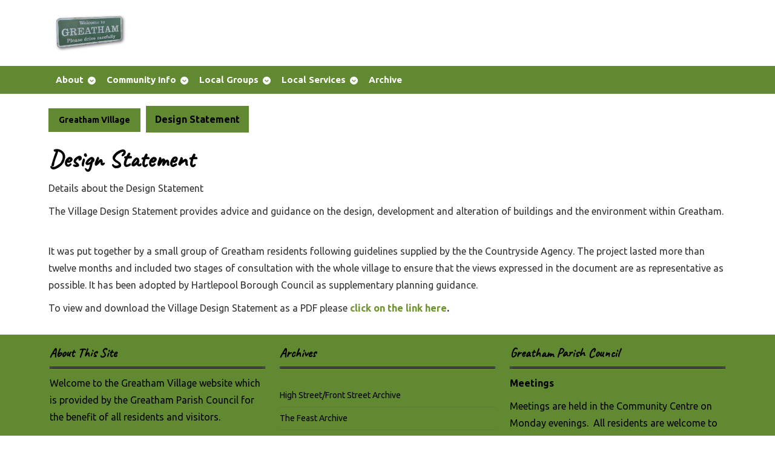

--- FILE ---
content_type: text/css
request_url: https://www.greathamvillage.co.uk/wp-content/themes/township-lite/style.css?ver=8698bce1ee5f7a64c5bbbbd314b16ecc
body_size: 13193
content:
/*
Theme Name: Township Lite
Theme URI: https://www.themescaliber.com/products/township-construction-wordpress-theme
Author:ThemesCaliber
Author URI: https://www.themescaliber.com/
Description: Township Lite is a multipurpose, responsive, and SEO-optimized theme designed for businesses, freelancers, and personal projects, offering a clean, elegant, and flexible layout. Perfect for construction companies, real estate agencies, builders, architects, interior designers, property listings, brokers, rental services, housing plans, plumbers, industrial firms, government or township websites, as well as niches like food markets, towing services, travel, hotels, education, fashion, fitness, and photography, this theme provides a professional platform for any project. Built on a lightweight, fast-loading structure, it delivers smooth navigation and an engaging user experience. Township Lite includes customizable theme options, flexible headers, colorful designs, and easy-to-manage layouts, allowing full personalization without coding. Compatible with essential plugins like Contact Form 7, WooCommerce, Yoast SEO, Rank Math SEO, Ninja Forms, Mailchimp, Polylang, and Loco Translate, it supports online transactions, multilingual setups, lead generation, and enhanced search visibility. Relevant search terms include construction theme, real estate template, multipurpose business theme, builder company design, property listing layout, agency website, corporate business design, architecture template, interior design layout, business portfolio, responsive template, and community services website theme, making Township Lite ideal for professional, community-focused, and business websites. Check demo at: https://preview.themescaliber.com/township-theme/
Version: 2.0.6
Requires at least: 5.0
Tested up to: 6.9
Requires PHP: 7.2
License: GNU General Public License v3.0
License URI: http://www.gnu.org/licenses/gpl-3.0.html
Text Domain: township-lite
Tags: left-sidebar, right-sidebar, one-column, two-columns, three-columns, four-columns, grid-layout, block-styles, wide-blocks, custom-colors,custom-background, custom-logo, custom-menu, custom-header, editor-style, featured-images, flexible-header, footer-widgets, sticky-post, buddypress, full-width-template, theme-options, translation-ready, rtl-language-support, post-formats, threaded-comments, blog, e-commerce, portfolio
Township Lite WordPress Theme has been created by ThemesCaliber(ThemesCaliber.com), 2017.
Township Lite WordPress Theme is released under the terms of GNU GPL
*/

/* Basic Style */
* {
  margin: 0;
  padding: 0;
  outline: none;
}
:root {
  --primary-color: #92bb46;
  --secondary-color: #719430;
}
.entry-date i:hover {
  color: green;
}
.entry-author i:hover {
  color: green;
}
body {
  margin: 0;
  padding: 0;
  -ms-word-wrap: break-word;
  word-wrap: break-word;
  background-color: #fff;
  color: #333;
  overflow-x: hidden;
  font-family: "Open Sans", sans-serif;
}
img {
  margin: 0;
  padding: 0;
  border: none;
  max-width: 100%;
  height: auto;
}
section img {
  max-width: 100%;
}  
.abt-img-box img {
  width: 50px;
  height: 50px;
  padding: 10px;
  outline: 1px solid; 
  outline-offset: 5px; 
  border-radius: 50%;
}
#about .abt-img-box {
  display: flex;
  align-items: center;  
  justify-content: center; 
  height: 100%;
}
h1,
h2,
h3,
h4,
h5,
h6 {
  font-family: "Caveat", cursive;
  margin: 0;
  padding: 10px 0;
  color: #000;
  font-weight: bold;
}
p {
  margin: 0 0 10px;
  padding: 0;
  font-size: 15px;
  line-height: 1.8;
}
a {
  text-decoration: none;
  color: var(--secondary-color);
}
a:hover {
  text-decoration: none;
  color: #333;
}
a:focus,
a:hover {
  text-decoration: none !important;
}
input:focus,
textarea:focus,
.footertown input.search-field:focus,
.woocommerce form .form-row input:focus.input-text,
.woocommerce form .form-row textarea:focus {
  outline: ridge;
  outline-color: #000;
}
ul {
  padding: 0;
}
a:hover {
  -webkit-transition-duration: 1s;
  -moz-transition-duration: 1s;
  -o-transition-duration: 1s;
  transition-duration: 1s;
  color: white;
}
select {
  width: 100%;
}
aside {
  clear: both;
}
.middle-align {
  margin: 0 auto;
  padding: 20px 10px;
}
.wp-caption {
  margin: 0;
  padding: 0;
  font-size: 13px;
  max-width: 100%;
}
.wp-caption-text {
  margin: 0;
  padding: 0;
}

/*wide block*/
.alignwide {
  margin-left: -70px;
  margin-right: -70px;
}
.alignfull {
  margin-left: calc(-100vw / 2 + 100% / 2);
  margin-right: calc(-100vw / 2 + 100% / 2);
  max-width: 100vw;
}
.alignfull img {
  width: 100vw;
}

/* Skip to content */
.screen-reader-text {
  border: 0;
  clip: rect(1px, 1px, 1px, 1px);
  clip-path: inset(50%);
  height: 1px;
  margin: -1px;
  overflow: hidden;
  padding: 0;
  position: absolute;
  width: 1px;
  word-wrap: normal !important;
}
.screen-reader-text:focus {
  background-color: #eee;
  clip: auto !important;
  clip-path: none;
  color: #444;
  display: block;
  font-size: 1em;
  height: auto;
  left: 5px;
  line-height: normal;
  padding: 15px 23px 14px;
  text-decoration: none;
  top: 5px;
  width: auto;
  z-index: 100000; /* Above WP toolbar. */
}
.sticky {
  margin: 0;
  padding: 0;
  background-color: #d7d7d7;
}
.alignleft,
img.alignleft {
  display: inline;
  float: left;
  margin-right: 20px;
  margin-top: 4px;
  margin-bottom: 10px;
  padding: 0;
  border: 1px solid #bbb;
  padding: 5px;
}
.alignright,
img.alignright {
  display: inline;
  float: right;
  border: 1px solid #bbb;
  padding: 5px;
  margin-bottom: 10px;
  margin-left: 25px;
}
.aligncenter,
img.aligncenter {
  clear: both;
  display: block;
  margin-left: auto;
  margin-right: auto;
  margin-top: 0;
  border: 1px solid #bbb;
  padding: 5px;
  margin-bottom: 10px;
}
.comment-author {
  clear: both;
}
.comment-list .comment-content ul {
  list-style: none;
  margin-left: 15px;
}
.comment-list .comment-content ul li {
  margin: 5px;
}
.bypostauthor {
  margin: 0;
  padding: 0;
}
#comments label {
  display: block;
}
input[type="text"],
input[type="email"],
input[type="phno"],
textarea {
  border: 1px solid #bcbcbc;
  width: 100%;
  font-size: 16px;
  padding: 10px 10px;
  margin: 0 0 23px 0;
  height: auto;
}

input[type="submit"] {
  text-align: center;
  text-transform: uppercase;
  font-size: 14px;
  padding: 12px 20px;
  font-weight: bold;
  color: #fff;
  border: none;
  background: black;
}
/* Sweep To Right */
.hvr-sweep-to-right {
  display: inline-block;
  vertical-align: middle;
  -webkit-transform: translateZ(0);
  transform: translateZ(0);
  box-shadow: 0 0 1px rgba(0, 0, 0, 0);
  -webkit-backface-visibility: hidden;
  backface-visibility: hidden;
  -moz-osx-font-smoothing: grayscale;
  position: relative;
  -webkit-transition-property: color;
  transition-property: color;
  -webkit-transition-duration: 0.3s;
  transition-duration: 0.3s;
}
.hvr-sweep-to-right:before {
  content: "";
  position: absolute;
  z-index: -1;
  top: 0;
  left: 0;
  right: 0;
  bottom: 0;
  background: var(--primary-color);
  -webkit-transform: scaleX(0);
  transform: scaleX(0);
  -webkit-transform-origin: 0 50%;
  transform-origin: 0 50%;
  -webkit-transition-property: transform;
  transition-property: transform;
  -webkit-transition-duration: 0.3s;
  transition-duration: 0.3s;
  -webkit-transition-timing-function: ease-out;
  transition-timing-function: ease-out;
}
.hvr-sweep-to-right:hover,
.hvr-sweep-to-right:focus,
.hvr-sweep-to-right:active {
  color: #000;
}
.hvr-sweep-to-right:hover:before,
.hvr-sweep-to-right:focus:before,
.hvr-sweep-to-right:active:before {
  -webkit-transform: scaleX(1);
  transform: scaleX(1);
}

/* ---------Buttons--------- */
a.button {
  border: 2px solid var(--primary-color);
  color: var(--primary-color);
  font-size: 16px;
  text-transform: uppercase;
  font-weight: bold;
}

/* ---------about sec--------- */
#about h3 {
  font-size: 18px;
  font-weight: 600;
  text-transform: capitalize;
  font-family: "Open Sans";
}
#about h3 a {
  color: #000;
}
#about p {
  font-size: 14px;
  letter-spacing: 1px;
  color: #737374;
  margin: 0;
}
.heading-line {
  background: url("images/green.png") center;
}
.heading-line h2 {
  color: #000;
  font-size: 40px;
  letter-spacing: 2px;
  text-transform: none;
  text-align: center;
}

/*---- Menu CSS ----*/
#menu-sidebar {
  text-align: left;
  display: inline;
}
.primary-navigation ul {
  margin: 0;
  font-weight: 400;
  font-size: 14px;
  font-weight: bold;
  list-style: none;
}
.primary-navigation ul li {
  display: inline-block;
  margin: 0;
  position: relative;
}
.primary-navigation ul li a {
  color: #000;
  padding: 12px 25px 12px 10px;
  display: block;
  margin: 0px;
  background: none;
  border: none;
  font-size: 15px;
  font-weight: 600;
  letter-spacing: 0;
}
.primary-navigation ul ul {
  display: none;
  position: absolute;
  background: #252525;
  min-width: 215px;
  z-index: 9999;
}
.primary-navigation ul ul ul {
  left: 100% !important;
  top: 0;
}
.primary-navigation ul ul a {
  color: #000;
  background: var(--primary-color);
  padding: 10px;
}
.primary-navigation ul ul a:hover,
.primary-navigation ul li a:hover {
  color: #fff !important;
  background: #000;
}
.primary-navigation ul ul li {
  display: block;
  text-align: left;
  padding: 0;
  max-height: auto;
  -webkit-transition: max-height 0.4s ease-out;
  -moz-transition: max-height 0.4s ease-out;
  -ms-transition: max-height 0.4s ease-out;
  -o-transition: max-height 0.4s ease-out;
  transition: max-height 0.4s ease-out;
}
.primary-navigation ul li:hover > ul li {
  max-height: 100%;
  position: relative;
}
.primary-navigation ul li:hover > ul {
  display: block;
}
.textwidget a,
.comment-body p a,
#content-ma a {
  text-decoration: underline;
}
.comment-form-url input {
  width: 100%;
  padding: 15px;
  border: 1px solid #bcbcbc;
}
/*--------------- SUPERFISH MENU ---------------------------*/
.sf-arrows .sf-with-ul:after {
  content: "\f13a";
  font-family: "Font Awesome 7 Free";
  font-weight: 900;
  position: absolute;
  right: 5px;
  font-size: 13px;
  top: 15px;
}
.sf-arrows ul .sf-with-ul:after {
  content: "\f138";
  right: 8px;
  top: 10px;
  border-color: transparent;
  border-left-color: #888;
}
.sf-arrows ul li > .sf-with-ul:focus:after,
.sf-arrows ul li:hover > .sf-with-ul:after,
.sf-arrows ul .sfHover > .sf-with-ul:after {
  border-left-color: #333;
}
.toggle-menu,
a.closebtn {
  display: none;
}

/*----------Sticky Header------*/
.fixed-header {
  position: fixed;
  top: 0;
  left: 0;
  width: 100%;
  background: #fff;
  box-shadow: 2px 2px 10px 0px #2d2d2d;
  z-index: 999999;
}

/* ---------HEADER--------- */
.menubox {
  background: var(--primary-color);
}
#header .logo {
  text-align: start;
}
#header .logo h1,
#header .logo p.site-title {
  text-transform: uppercase;
  font-size: 30px;
  font-weight: bold;
  text-align: left;
  line-height: 1.5;
  font-family: "Caveat", cursive;
}
#header .logo a {
  color: #000;
}
#header .logo p {
  font-size: 12px;
  color: #000;
}
#header .top-contact {
  text-align: right;
}
.top-contact span {
  font-size: 15px;
}
.top-contact span a {
  color: #333;
}
.top-contact span a:hover {
  color: #dd9933;
}
#header .social-media .fab {
  padding: 10px 26px 10px 9px;
}
#header .social-media .fas {
  padding: 12px 13px;
}
i.fab.fa-youtube {
  padding: 11px 24px 11px 8px;
}
i.fab.fa-facebook-f {
  padding: 10px 22px 10px 12px !important;
}
#header i.fab.fa-twitter {
  padding: 10px 25px 10px 10px;
}
i.fas.fa-rss {
  padding: 12px 14px;
}
.social-media i:hover {
  border: solid 1px #333;
  color: #333;
}
.social-media i {
  border: solid 1px var(--primary-color);
  border-radius: 50%;
  font-size: 15px;
  color: var(--secondary-color);
}
#header .social-media {
  text-align: right;
}
#header .social-media a {
  color: #000;
}
span.call i,
.top-contact i {
  color: var(--secondary-color);
}

/* Back to top button css */
.scrollup {
  color: #000;
  position: fixed;
  display: none;
  bottom: 120px;
  right: 0;
  margin: 0;
  font-size: 18px;
  font-weight: 600;
  transform: rotate(-90deg);
  text-shadow: 1px 1px #fff;
}
.scrollup.left {
  left: 0;
  right: auto;
}
.scrollup.center {
  left: auto;
  right: 50%;
}
.scrollup:focus,
.scrollup:hover {
  color: #000 !important;
}
.scrollup span {
  display: inline-block;
}
.scrollup i {
  transform: rotate(90deg);
}
.scrollup:hover {
  text-shadow:
  1px 1px 2px rgba(0, 0, 0, 0.9),
  2px 2px 4px rgba(0, 0, 0, 0.8),
  3px 3px 6px rgba(0, 0, 0, 0.7);
  margin-bottom: 4px;
}
.wporg-theme-preview__container .scrollup:hover {
  text-shadow:
  1px 1px 2px rgba(0, 0, 0, 0.9),
  2px 2px 4px rgba(0, 0, 0, 0.8),
  3px 3px 6px rgba(0, 0, 0, 0.7);
}
/* Footer Section */
.footertown caption {
  font-weight: bold;
  color: #000;
  font-size: 20px;
}
.footertown table,
.footertown th,
.footertown td {
  border: 1px solid #000;
  text-align: center;
}
.footertown td {
  padding: 5px;
  color: #000;
}
.footertown td a,
.widget ul li a,
.footertown p,
.footertown a.rsswidget,
#footer .copyright a,
.footertown .tagcloud a,
.footertown td#prev a {
  color: #000;
}
#footer .copyright a:hover {
  color: #fff !important;
}
.footertown th {
  text-align: center;
  padding: 10px;
  color: #000;
}
.footertown select {
  padding: 10px 5px;
  color: #333;
}
.widget ul {
  margin: 0px 0;
}
.widget ul li {
  list-style: none;
  font-size: 14px;
  padding: 8px 0;
  border-bottom: solid 1px rgba(51, 51, 51, 0.14);
}
.footertown .widget ul li a:hover {
  color: #fff !important;
}
.widget h3,
.footertown h2,
.footertown .wp-block-search__label {
  color: #000;
  font-weight: bold;
  margin-bottom: 10px;
  border-bottom: 3px double;
  width: 100%;
  font-size: 25px;
}
.footertown {
  background: var(--primary-color);
}
#footer {
  background: var(--secondary-color);
  text-align: center;
  color: #fff;
  padding: 15px;
}
#footer p {
  font-size: 17px;
  color: #000;
}
.footertown .tagcloud a,
.footertown .wp-block-tag-cloud a {
  border: solid 1px;
  padding: 5px 10px;
  display: inline-block;
  margin: 2px;
  font-size: 15px !important;
  background: transparent !important;
}
.footertown .tagcloud a:hover,
.footertown .wp-block-tag-cloud a:hover {
  background: #fff !important;
  color: #333;
}

/* --------- Blog Page ------- */
#content-aa h1,
.box-content h2 a,
#sidebar aside.widget.widget_calendar td a {
  color: #333;
}
div#content-aa p {
  color: #333;
  font-size: 15px;
}
.box-content h2 {
  text-transform: capitalize;
  text-align: start;
  font-size: 30px;
}
.box-content h2,
.box-content p {
  letter-spacing: 1px;
}
.box-content p {
  color: #666;
  font-size: 15px;
  line-height: 1.8;
}
#sidebar aside.widget.widget_calendar tr,
#sidebar aside.widget.widget_calendar td,
#sidebar aside.widget.widget_calendar th {
  border: 1px solid #000;
  padding: 5px;
  text-align: center;
}
#sidebar aside.widget.widget_calendar td#today a {
  color: #ffffff !important;
}
aside.widget.widget_calendar table {
  width: 100%;
}

/*---- Blog Page -----*/
.blogbutton-small {
  background: none;
  font-weight: bold;
  padding: 6px 25px;
  border: 1px solid #000;
  color: #000;
  font-size: 14px;
  text-transform: uppercase;
  display: inline-block;
}
.metabox a:hover,
i:hover {
  color: #333;
  clear: both;
}
.metabox a:hover,
i:hover {
  color: #333;
}
.metabox i {
  margin-right: 5px;
}
.metabox .entry-date a:hover,
.metabox .entry-author a:hover,
i:hover {
  color: var(--primary-color);
}
.fa i:hover {
  color: #333;
}
.far i:hover {
  color: #333;
}
.post-box .box-content h2 a{
  background-repeat: no-repeat;
  background-size: 0% 1px; 
  background-position: left 100%;
  background-image: linear-gradient(to bottom, currentColor 0%, currentColor 98%);
  transition: background-size 0.8s cubic-bezier(0.25, 0.8, 0.25, 1);
}
.post-box .box-content h2:hover a{
  background-size: 100% 1px; 
  color: var(--primary-color);
}
.postbox .post-box .box-image img{
  height: 400px;
  width: 400px;
  object-fit: cover;
}
/*------single post---------*/
.category {
  margin: 10px 0px 0px 0px;
}
ul.post-categories {
  list-style: none;
  margin: 0px;
}
.category li {
  display: inline;
}
.category a {
  background: var(--primary-color);
  padding: 6px 10px;
  font-weight: 500;
  font-size: 14px;
  color: #333;
  display: inline-block;
  margin-bottom: 5px;
}
.category a:hover {
  background: #000;
  color: #fff;
}
.feature-box.single-post-img img{
  width: 500px;
  height: 500px;
  object-fit: cover;
}
/*---- Related post css -----*/
.related-posts {
  border-top: 1px solid;
  clear: both;
}
.related-posts h2 {
  font-size: 28px;
  font-weight: 600;
}
.related-posts .box-content h3 {
  text-transform: capitalize;
  text-align: left;
  font-size: 30px;
}
.related-posts .box-content h3 a {
  color: #333;
}

/* Comments BOX */
#comments ol {
  list-style: none;
}
#comments ol ol li {
  padding: 0 0 0 25px;
}
#comments h2.comments-title {
  font-size: 25px;
  font-weight: bold;
  border-top: 2px dotted #7e7e7e;
  padding: 25px 0;
}
#comments h3.comment-reply-title {
  font-size: 20px;
  font-weight: bold;
  clear: both;
}
#comments input[type="text"],
#comments input[type="email"],
#comments textarea {
  padding: 12px 10px;
  font-size: 18px;
  margin: 20px 0 0 0;
}
#comments input[type="submit"].submit {
  background: var(--secondary-color);
  padding: 10px 60px;
  text-transform: uppercase;
  font-weight: bold;
  margin-top: 20px;
  margin-left: 0px;
  border: none;
  color: #000;
}
#comments a.comment-reply-link {
  color: #000;
  background: var(--primary-color);
  padding: 5px 15px;
}
#comments a.comment-reply-link:hover {
  background: #000;
  color: #fff;
}
#comments a time {
  color: #000;
  font-weight: bold;
  font-size: 12px;
}
#comments .reply {
  text-align: end;
}
#comments .commentmetadata {
  margin: 8px 0;
}
#comments .comment-content {
  margin-left: 7%;
}
.comment-meta.commentmetadata a,
p.logged-in-as a {
  color: #000;
}

/*--- Preloader 1 ---*/
.preloader {
  background: #fff;
  display: flex;
  justify-content: center;
  align-items: center;
  height: 100%;
  width: 100%;
  left: 0;
  bottom: 0;
  top: 0;
  position: fixed;
  z-index: 9999999;
}
.preloader-squares .square {
  display: inline-block;
  width: 15px;
  height: 15px;
  background: #333;
  animation: movein 2s infinite;
}
.preloader-squares {
  width: 50px;
  line-height: 19px;
  height: 50px;
}
.preloader-squares .square:nth-child(1) {
  transform: translate(0, -25px);
}
.preloader-squares .square:nth-child(2) {
  transform: translate(25px, 0);
}
.preloader-squares .square:nth-child(3) {
  transform: translate(-25px, 0);
}
.preloader-squares .square:nth-child(4) {
  transform: translate(0, 25px);
}
@keyframes movein {
  33% {
    transform: translate(0, 0);
  }
  66% {
    transform: translate(0, 0);
  }
}

/*--- Preloader 2 ---*/
.preloader-chasing-squares {
  width: 50px;
  height: 50px;
  line-height: 19px;
}
.preloader-chasing-squares .square {
  display: inline-block;
  width: 15px;
  height: 15px;
  opacity: 1;
  background: #333;
}
.preloader-chasing-squares .square {
  animation: focusfade 2s infinite;
}
.preloader-chasing-squares .square:nth-child(2) {
  animation-delay: 0.5s;
}
.preloader-chasing-squares .square:nth-child(3) {
  animation-delay: 1.5s;
}
.preloader-chasing-squares .square:nth-child(4) {
  animation-delay: 1s;
}
@keyframes focusfade {
  0% {
    opacity: 0.5;
  }
  30% {
    opacity: 0.5;
  }
  60% {
    opacity: 0;
  }
  75% {
    opacity: 0;
  }
  100% {
    opacity: 1;
  }
}

/* --------- SLIDER--------- */
#slider {
  max-width: 100%;
  background: #000;
}
#slider img {
  width: 100%;
  opacity: 0.7;
  height: 600px;
  object-fit: cover;
}
#slider .carousel-control-prev-icon,
#slider .carousel-control-next-icon {
  background-image: none;
  font-size: 15px;
  color: #fff;
  background: var(--primary-color);
  width: auto;
  height: auto;
}
#slider .carousel-control-prev,
#slider .carousel-control-next {
  opacity: unset !important;
}
#slider .carousel-caption {
  top: 50%;
  transform: translateY(-50%);
  right: 25%;
  left: 25%;
}
#slider .inner_carousel h1 {
  font-size: 60px;
  font-weight: 100;
  text-transform: none;
  line-height: 1;
}
#slider .inner_carousel h1 a {
  color: #fff;
}
#slider .inner_carousel p {
  letter-spacing: 1px;
  margin-bottom: 25px;
}
#slider .inner_carousel {
  color: #fff;
}
#slider .inner_carousel a.getin-btn {
  color: #fff;
  border: 3px solid;
  padding: 10px;
  border-radius: 24px;
  font-size: 14px;
  font-weight: 600;
}
#slider .inner_carousel a.getin-btn:hover {
  background: var(--primary-color);
}

/* Sidebar */
#sidebar ul li:last-child {
  border: none;
}
#sidebar td#prev a {
  color: #000;
}
#sidebar caption {
  font-weight: bold;
  color: #000;
  font-size: 20px;
}
#sidebar table,
#sidebar th,
#sidebar td {
  border: 1px solid #d1d1d1;
  text-align: center;
}
#sidebar td {
  padding: 7px;
  color: #000;
}
#sidebar th {
  text-align: center;
  padding: 5px;
  color: #000;
}
#sidebar select {
  padding: 10px 5px;
  color: #333;
}
#sidebar form {
  display: table;
  width: 100%;
  border: none;
}
#sidebar h3,
#sidebar h2,
#sidebar .wp-block-search__label {
  text-transform: none;
  font-size: 25px;
  text-align: center;
  color: #000;
  letter-spacing: 2px;
  font-weight: bold;
  border-bottom: 3px double #ddd;
  width: 100%;
  margin-bottom: 10px;
}
a.rsswidget.rss-widget-title {
  color: #000 !important;
}
#sidebar ul li::before {
  content: "" !important;
  font-family: "FontAwesome" !important;
  margin-right: 10px !important;
  height: 8px !important;
  width: 8px !important;
  background: var(--primary-color) !important;
  display: inline-block !important;
  transform: rotate(-45deg) !important;
}
#sidebar input[type="search"] {
  padding: 10px 10px;
  border: 1px solid;
  font-size: 15px;
  color: #000;
  width: 100%;
}
#sidebar form.search-form label {
  width: 100%;
  margin-bottom: 5px;
}
#sidebar input[type="submit"] {
  background: #000;
  border: none;
  color: #fff;
  padding: 10px 0;
  width: 100%;
  font-size: 15px;
  margin: 0;
}
#sidebar .widget {
  background: #fff;
}
#sidebar aside {
  border: 1px solid #ddd;
}
#sidebar ul {
  list-style: none;
  margin: 0;
  padding: 0;
  font-size: 17px;
}
#sidebar ul li {
  padding: 15px 0 15px 2px;
  border-bottom: 1px solid #ddd;
}
#sidebar ul li a {
  color: #000;
  letter-spacing: 1px;
  font-size: 15px;
}
#sidebar ul li a:hover {
  color: var(--primary-color);
}
#sidebar .tagcloud a,
.wp-block-tag-cloud a {
  background: #eeeeee;
  color: #000;
  font-size: 15px !important;
  padding: 5px 18px;
  margin: 0 0 5px;
  display: inline-block;
  border: 1px solid;
  text-decoration: none;
}
#sidebar .tagcloud a:hover,
.wp-block-tag-cloud a:hover {
  background: var(--secondary-color);
  color: #fff;
}
#sidebar ol.wp-block-latest-comments {
  padding: 8px 5px !important;
}
#sidebar .wp-block-search__label {
  padding: 5px 0px !important;
  font-family: "Caveat", cursive;
}
@keyframes animatedBackground {
  0% {
    background-position: 0% 50%;
  }
  100% {
    background-position: 100% 50%;
  }
}
#sidebar h3, #sidebar h2, #sidebar .wp-block-search__label {
  background-image: url(images/bg_pattern.png), linear-gradient(270deg, var(--primary-color), #312f2fbf);
  background-repeat: repeat-x, no-repeat;
  background-position: center, center;
  background-size: contain, 100% 100%;
  animation: animatedBackground 2s linear infinite;
}
.wporg-theme-preview__container #sidebar h3, #sidebar h2, #sidebar .wp-block-search__label {
  background-image: url(images/bg_pattern.png), linear-gradient(270deg, var(--primary-color), #312f2fbf);
  background-repeat: repeat-x, no-repeat;
  background-position: center, center;
  background-size: contain, 100% 100%;
  animation: animatedBackground 2s linear infinite;
}
.wporg-theme-preview__container #sidebar aside {
  border: 1px solid #8a8585;
}
.wporg-theme-preview__container .services-box .post-box {
  border: 1px solid #8a8585;
}
#sidebar ul li a {
  display: inline-block; 
  transition: padding-left 0.3s ease;
}
#sidebar ul li a:hover,#sidebar ol li a:hover{
  padding-left: 8px; 
  color: var(--primary-color);
}
/* single post */
.entry-content ul {
  /*padding-left: 20px;*/
}
.tags a {
  background: #f8f8f8;
  border: 1px solid #000;
  color: #000;
  text-decoration: none;
  padding: 2px 10px;
  margin: 5px;
  display: inline-block;
}
.tags a:hover {
  background: #000;
  color: #fff;
}
.nav-previous {
  width: 50%;
  float: left;
}
.nav-next {
  float: right;
  width: 50%;
  text-align: right;
}
span.meta-nav {
  clear: both;
  font-size: 16px;
  color: #000;
  font-weight: 600;
}
.nav-previous i,
.nav-next i {
  font-size: 14px;
}
span.post-title {
  font-size: 16px;
  margin: 3%;
  font-weight: 600;
  line-height: 1.5;
  color: #000;
}
.single-post .nav-links {
  margin: 10px 0;
  border-top: 1px solid;
}
.nav-previous,
.nav-next {
  padding: 6px 10px;
  display: inline-block;
}

/* video*/
.entry-video iframe,
.entry-audio audio {
  width: 100%;
}

/* Woocommerce */
.woocommerce ul.products li.product .button,
a.checkout-button.button.alt.wc-forward {
  margin-top: 1em;
  font-size: 14px;
  letter-spacing: 1px;
  text-transform: none;
}
.woocommerce ul.products li.product .button {
  text-transform: uppercase;
}
.woocommerce .star-rating {
  margin: 0 auto 10px !important;
  font-size: 15px !important;
}
.woocommerce span.onsale {
  background: var(--primary-color);
  padding: 0;
  color: #000;
}
.products li {
  box-shadow: 3px 3px 10px 2px #ddd;
  padding: 10px;
  text-align: center;
}
h2.woocommerce-loop-product__title,
.woocommerce div.product .product_title {
  color: #2d313d;
  letter-spacing: 1px;
  font-size: 26px !important;
  font-weight: bold;
}
.woocommerce ul.products li.product a img {
  margin-bottom: 0;
}
.woocommerce-product-gallery__image {
  padding: 5px;
}
.woocommerce ul.products li.product .price,
.woocommerce div.product p.price,
.woocommerce div.product span.price {
  color: #000;
  font-size: 15px;
}
.woocommerce div.product .product_title,
.woocommerce div.product p.price,
.woocommerce div.product span.price {
  margin-bottom: 5px;
}
.woocommerce #respond input#submit,
.woocommerce a.button,
.woocommerce button.button,
.woocommerce input.button,
.woocommerce #respond input#submit.alt,
.woocommerce a.button.alt,
.woocommerce button.button.alt,
.woocommerce input.button.alt {
  background: var(--primary-color);
  color: #000;
  border-radius: 0;
}
.woocommerce #respond input#submit:hover,
.woocommerce a.button:hover,
.woocommerce button.button:hover,
.woocommerce input.button:hover,
.woocommerce #respond input#submit.alt:hover,
.woocommerce a.button.alt:hover,
.woocommerce button.button.alt:hover,
.woocommerce input.button.alt:hover {
  background: #333;
  color: #fff;
}
.woocommerce .quantity .qty {
  width: 5em;
  padding: 5px;
  border-radius: 0;
  border: solid 1px #000;
  color: #000;
}
.woocommerce .woocommerce-breadcrumb a,
.woocommerce .woocommerce-breadcrumb,
.woocommerce a.added_to_cart,
.product_meta a {
  color: #000;
}
.woocommerce form .form-row .required {
  color: #df0000;
}
nav.woocommerce-MyAccount-navigation ul {
  list-style: none;
}
nav.woocommerce-MyAccount-navigation ul li {
  background: var(--primary-color);
  padding: 12px;
  margin-bottom: 10px;
}
nav.woocommerce-MyAccount-navigation ul li a {
  color: #000;
}
span.woocommerce-input-wrapper {
  width: 100%;
}
.woocommerce .woocommerce-ordering select {
  padding: 6px;
  font-size: 16px;
}
.woocommerce-Address-title a.edit {
  background: none;
  font-weight: bold;
  padding: 6px 25px;
  border: 1px solid #000;
  color: #000;
  font-size: 14px;
  text-transform: uppercase;
  display: inline-block;
  text-decoration: none;
}
.woocommerce-Address-title a.edit:hover {
  transform: translateZ(0);
  box-shadow: 0 0 1px rgba(0, 0, 0, 0);
  position: relative;
  backface-visibility: hidden;
  transition-property: color;
  background-color: var(--secondary-color);
}
span.posted_in {
  display: block;
}
.related.products ul.products li.product {
  display: inline-grid;
  width: 29% !important;
  float: none !important;
}
.select2-container--default .select2-selection--single {
  height: 45px;
  border-radius: 0;
}
.select2-container--default
  .select2-selection--single
  .select2-selection__rendered {
  padding: 7px 10px;
}
.select2-container--default
  .select2-selection--single
  .select2-selection__arrow {
  top: 8px;
}
.woocommerce form .form-row input.input-text {
  padding: 10px;
  border: 1px solid #bcbcbc;
}
.woocommerce #payment #place_order,
.woocommerce-page #payment #place_order {
  width: auto;
}
.woocommerce form.login {
  display: inline-block;
  padding: 10px;
}
.woocommerce form.login .form-row,
.woocommerce .woocommerce-form-login .woocommerce-form-login__submit {
  display: block;
  float: none;
}
.woocommerce form.login .form-row input.input-text {
  width: 100%;
}
.woocommerce nav.woocommerce-pagination ul li a,
.woocommerce nav.woocommerce-pagination ul li span {
  padding: 10px;
  margin-left: 10px;
  border: 1px solid #000;
  color: #000;
  font-weight: 500;
}
.woocommerce nav.woocommerce-pagination ul,
.woocommerce nav.woocommerce-pagination ul li {
  border: 0;
}
.woocommerce nav.woocommerce-pagination ul li a:focus,
.woocommerce nav.woocommerce-pagination ul li a:hover,
.woocommerce nav.woocommerce-pagination ul li span.current {
  background: var(--primary-color);
  color: #000;
  border-color: var(--primary-color);
}

#add_payment_method table.cart td.actions .coupon .input-text,
.woocommerce-cart table.cart td.actions .coupon .input-text,
.woocommerce-checkout table.cart td.actions .coupon .input-text {
  float: left;
  box-sizing: border-box;
  border: 1px solid #d3ced2;
  padding: 6px 6px 5px;
  margin: 0 4px 0 0;
  outline: 0;
  width: 40%;
}
.wc-block-checkout
  .wc-block-components-order-summary.wc-block-components-panel {
  padding: 0px !important;
}
.woocommerce-notices-wrapper a.button.wc-forward:hover {
  background: transparent !important;
  opacity: 0.6;
}
.woocommerce a.added_to_cart.wc-forward {
  background: var(--primary-color);
  color: #000;
  display: inline-block;
  font-weight: 700;
  padding: 4px 12px;
  margin: 5px 0px;
  letter-spacing: 2px;
  text-transform: uppercase;
  font-size: 14px;
}
/*---- Woocommerce widget css ----*/
.woocommerce .widget_shopping_cart .cart_list li,
.woocommerce.widget_shopping_cart .cart_list li {
  padding: 0 0 10px 2em;
  margin-top: 10px;
}
#sidebar .woocommerce.widget_shopping_cart .cart_list li:before {
  content: none !important;
}
.woocommerce .widget_shopping_cart .cart_list li a.remove,
.woocommerce.widget_shopping_cart .cart_list li a.remove {
  top: 3px;
}
.woocommerce ul.cart_list li img,
.woocommerce ul.product_list_widget li img {
  width: 50px;
  height: 50px;
}
#sidebar .woocommerce ul.cart_list li,
#sidebar .woocommerce ul.product_list_widget li {
  padding: 0 0 10px 20px;
  margin-bottom: 10px;
  position: relative;
}
#sidebar .woocommerce ul.cart_list li:before,
#sidebar .woocommerce ul.product_list_widget li:before {
  position: absolute;
  left: 0;
  top: 8px;
}
.widget ul.cart_list li .star-rating,
.widget ul.product_list_widget li .star-rating {
  margin: 5px 0 6px !important;
}
#sidebar .woocommerce-product-search,
#sidebar .widget_price_filter form {
  border: 0;
}
.woocommerce-product-search input[type="search"] {
  width: 100% !important;
  border: 1px solid #000 !important;
  margin-bottom: 10px;
}
.woocommerce-product-search button[type="submit"] {
  background: var(--primary-color);
  color: #000;
  padding: 10px;
  font-size: 16px;
  letter-spacing: 1px;
  font-weight: 500;
  width: 100%;
  border: none;
}
.footertown .woocommerce-product-search button[type="submit"] {
  border: 2px solid #fff;
}
.footertown .widget_shopping_cart .buttons a,
.footertown .widget_price_filter .price_slider_amount .button {
  border: 1px solid #000 !important;
}
.woocommerce ul.product_list_widget li {
  padding: 10px 0;
}
.woocommerce .widget_price_filter .ui-slider .ui-slider-range,
.woocommerce .widget_price_filter .ui-slider .ui-slider-handle {
  background: var(--primary-color);
}
#sidebar .widget_price_filter .price_slider_wrapper .ui-widget-content,
.footertown .widget_price_filter .ui-slider .ui-slider-range,
.footertown .widget_price_filter .ui-slider .ui-slider-handle {
  background: #000;
}
.woocommerce .widget_price_filter .price_slider_wrapper .ui-widget-content {
  background: #fff;
}
.woocommerce .widget_rating_filter ul li .star-rating {
  margin: 0 !important;
}
.woocommerce .widget_rating_filter ul li {
  padding: 10px 0;
}
.woocommerce a.added_to_cart {
  display: block;
}
.woocommerce-shop #sidebar .widget,
.single-product #sidebar .widget {
  margin-bottom: 20px;
  padding: 10px;
}
.woocommerce #sidebar {
  margin: 3% 0 !important;
}
.woocommerce-breadcrumb {
  margin-top: 4% !important;
}
.woocommerce-shop #sidebar ul li,
.single-product #sidebar ul li,
.woocommerce-shop #sidebar h3,
.single-product #sidebar h3 {
  margin-left: 10px !important;
}
.woocommerce-shop #sidebar h3,
.single-product #sidebar h3 {
  border: none;
}
.woocommerce-account .addresses .title .edit{
  text-decoration: none;
  padding: 10px 28px;
  float: left;
  margin: 20px 0px 25px 0px;
}
.woocommerce div.product p.price{
margin: 10px 0px;
} 
/* Added Woocommerce css*/
.wp-block-woocommerce-cart.alignwide {
  margin-left: auto;
  margin-right: auto;
}
td.wc-block-cart-item__image {
  padding: 16px 0px 16px 16px !important;
}
td.wc-block-cart-item__total,
.wc-block-components-totals-item,
.wc-block-components-totals-coupon {
  padding-left: 16px !important;
  padding-right: 16px !important;
}
table.wc-block-cart-items.wp-block-woocommerce-cart-line-items-block,
.wp-block-woocommerce-cart-order-summary-block {
  border: 1px solid #dcdcdc;
  margin: 0 -1px 24px 0;
  text-align: left;
  width: 100%;
  border-radius: 5px;
}
tr.wc-block-cart-items__header th {
  font-weight: 700;
  padding: 9px 12px !important;
  line-height: 1.5em;
  font-size: 16px;
}
a.wc-block-components-product-name {
  color: #000;
  font-size: 20px;
  font-weight: 600;
}
a.wc-block-components-product-name,
button.wc-block-cart-item__remove-link,
a.wc-block-components-totals-coupon-link,
a.components-button.wc-block-components-button.wp-element-button.wc-block-cart__submit-button.contained,
a.wc-block-components-checkout-return-to-cart-button {
  text-decoration: none !important;
}
button.wc-block-cart-item__remove-link {
  font-size: 1em !important;
}
span.wp-block-woocommerce-cart-order-summary-heading-block.wc-block-cart__totals-title {
  text-align: left !important;
}
a.wc-block-components-totals-coupon-link,
a.components-button.wc-block-components-button.wp-element-button.wc-block-cart__submit-button.contained,
a.wc-block-components-checkout-return-to-cart-button,
.wc-block-components-totals-coupon__button.contained,
button.wc-block-components-checkout-place-order-button {
  background: var(--primary-color);
  border-radius: 0;
  color: #fff !important;
  font-weight: 500;
  padding: 10px 25px !important;
  font-size: 18px;
}
span.wp-block-woocommerce-cart-order-summary-heading-block.wc-block-cart__totals-title {
  font-size: 1.5em !important;
  padding: 10px !important;
  display: block !important;
}
.wc-block-components-main.wc-block-cart__main.wp-block-woocommerce-cart-items-block {
  padding-right: 0%;
}
button.wc-block-components-checkout-place-order-button:hover,
a.wc-block-components-totals-coupon-link:hover,
a.components-button.wc-block-components-button.wp-element-button.wc-block-cart__submit-button.contained:hover,
a.wc-block-components-checkout-return-to-cart-button:hover {
  background-color: #000;
}
.wp-block-woocommerce-checkout-order-summary-block {
  border: 1px solid #dcdcdc;
}
.wp-block-woocommerce-checkout-order-summary-cart-items-block.wc-block-components-totals-wrapper {
  padding: 10px;
}

li.wc-block-grid__product {
  border: 1px solid #dcdcdc;
  padding: 10px;
  max-width: 30.75% !important;
  float: left;
  margin: 0 3.8% 2.992em 0;
}
.wc-block-grid__product-onsale {
  padding: 5px 10px !important;
  background: var(--primary-color) !important;
  color: #000 !important;
  border-color: var(--primary-color) !important;
  border-radius: 0px !important;
  font-size: 14px !important;
  top: 5px !important;
  right: 5px !important;
  left: auto !important;
  margin: -0.5em -0.5em 0 0 !important;
}
.wc-block-grid__product-title {
  font-size: 22px !important;
  color: #000 !important;
  font-weight: 600;
}
a.wc-block-grid__product-link {
  text-decoration: none !important;
}
a.wp-block-button__link.add_to_cart_button.ajax_add_to_cart {
  padding: 10px 12px;
  border-radius: 8px !important;
  font-size: 16px;
}
span.woocommerce-Price-amount.amount {
  font-size: 16px;
}
img.attachment-woocommerce_thumbnail.size-woocommerce_thumbnail {
  width: 100% !important;
}
h2.wp-block-heading.has-text-align-center {
  margin: 10px 0;
}

/* 5.0 - Forms */
.footertown .search-submit {
  display: inline;
  background: var(--primary-color);
  border: 2px solid #fff;
  width: 100%;
}
.search-field {
  padding: 10px;
  color: #000000;
  border: solid 1px #000;
  width: 100%;
}
.footertown .search-form label {
  width: 100%;
}
h2.entry-title {
  text-transform: capitalize;
  text-align: left;
  margin-bottom: 10px;
}
#respond {
  border-top: 1px solid #000;
}
/*block css*/
.middle-align .alignfull,
.middle-align .alignwide,
.middle-align .aligncenter {
  margin-left: 0;
  margin-right: 0;
  margin-bottom: 20px;
}
.middle-align .alignleft {
  margin-right: 10px;
}
.wp-block-button {
  border: none;
}
.wp-block-search__button {
  background: var(--primary-color);
  color: #333;
}
.wp-block-search__button:hover{
  background: #000;
  color: #fff;
}
.middle-align .wp-block-button a {
  color: #000;
  border-radius: 30px;
  text-decoration: none;
}
.middle-align .wp-block-button.is-style-squared a {
  border-radius: 0px !important;
}
.middle-align .wp-block-button a:hover {
  background: transparent;
  color: #f78112;
  border: none;
}
/*new added css*/
.middle-align .is-style-outline a {
  background-color: transparent !important;
  color: #000;
}
.middle-align .is-style-outline a:hover {
  color: #000 !important;
  background: transparent;
  border: 2px solid #000;
}
.wp-block-calendar {
  text-align: left;
}
.alignfull img {
  width: 100%;
}
/* Pagination */
.page-links,
.page-links span,
.page-links a {
  float: unset !important;
  display: inline-flex;
  gap: 5px;
  align-items: center;
}
.pagination,
.page-links {
  clear: both;
  position: relative;
  font-size: 14px; /* Pagination text size */
  line-height: 13px;
  float: right; /* Pagination float direction */
  font-weight: bold;
  width: 100%;
  margin: 10px 0;
}
.pagination span,
.pagination a {
  display: block;
  float: left;
  margin: 2px 2px 2px 0;
  padding: 10px 15px;
  text-decoration: none;
  width: auto;
  color: #fff; /* Pagination text color */
  background: var(--secondary-color); /* Pagination non-active background color */
  -webkit-transition: background 0.15s ease-in-out;
  -moz-transition: background 0.15s ease-in-out;
  -ms-transition: background 0.15s ease-in-out;
  -o-transition: background 0.15s ease-in-out;
  transition: background 0.15s ease-in-out;
}
.page-links a {
  margin: 2px 2px 2px 0;
  padding: 10px 15px;
  text-decoration: none;
  width: auto;
  color: #fff; /* Pagination text color */
  background: #333; /* Pagination non-active background color */
  -webkit-transition: background 0.15s ease-in-out;
  -moz-transition: background 0.15s ease-in-out;
  -ms-transition: background 0.15s ease-in-out;
  -o-transition: background 0.15s ease-in-out;
  transition: background 0.15s ease-in-out;
}
.pagination a:hover,
.page-links a:hover {
  color: #fff !important;
  background: var(--primary-color); /* Pagination background on hover */
}
.pagination .current,
.page-links .current {
  padding: 10px 15px;
  color: #fff !important;
  background: var(--primary-color);
}
/* --------- Bradcrumbs --------- */
.bradcrumbs a {
  background: var(--primary-color);
  color: #000;
  padding: 9px 17px;
  display: inline-block;
  margin-right: 5px;
  margin-bottom: 10px;
  font-weight: 700;
}
.bradcrumbs a:hover {
  background: #000;
  color: #fff;
}
.bradcrumbs span {
  background: var(--primary-color);
  color: #000;
  padding: 10px 15px;
  font-weight: 700;
  display: inline-block;
}
.bradcrumbs span,
.bradcrumbs a {
  font-size: 14px;
  margin-bottom: 10px;
}
/* social icons */
#footer .socialicons i{
  color: #fff !important;
  font-size: 16px;
  padding: 5px;
  cursor: pointer;
}
/*cart button*/
.wc-block-components-button span{
  background-color: var(--secondary-color);
  color: #fff !important;
  text-decoration: none !important;
  font-weight: 700;
  width: 100%;
  padding: 10px;
}
.wc-block-components-button span:hover{
  background-color: #000 !important;
}
.widget_media_image img{
  width: 100%;
}
.woocommerce div.product p.price ins, .woocommerce ul.products li.product .price ins{
  text-decoration: none !important;
}
@media screen and (max-width: 767px){
  #about .container .row{
    gap: 2em;
  }
  #about h3,#about p{
    text-align: center;
  }
}
@media screen and (max-width: 720px) {
  ol.children {
    margin: 0 !important;
  }
  .alignwide {
    margin: 0;
  }
  .sf-arrows .sf-with-ul:after,
  .sf-arrows ul .sf-with-ul:after {
    top: 12px;
  }
  ol.children img {
    width: 30px;
    border: solid 1px;
  }
  #comments ol ol li {
    padding: 0px !important;
  }
  .comment-author img {
    border: solid 1px;
  }
  #comments .reply {
    float: left;
  }
  #comments input[type="submit"].submit {
    width: 100%;
  }
  #header .top-contact,
  #header .social-media,
  #header .logo h1,
  #header .logo p,
  #header .logo p.site-title {
    text-align: center;
  }
  .metabox {
    font-size: 11px;
  }
  tr.wc-block-cart-items__row {
    gap: 0.4em;
  }
  td.wc-block-cart-item__total {
    padding-left: 0px !important;
  }
  li.wc-block-grid__product {
    max-width: 100% !important;
    float: none;
    flex: 100% !important;
  }
  .wc-block-grid__products {
    padding: 10px !important;
  }
  #slider img {
    height: 200px;
  }
  #slider .carousel-caption {
    top: 35%;
    left: 15% !important;
    right: 15% !important;
  }
  #slider .inner_carousel h1 a {
    font-size: 30px;
    margin-bottom: 10px;
  }
}
@media screen and (min-width: 721px) and (max-width: 1000px) {
  #slider img {
    height: 350px;
  }
}
@media screen and (min-width: 1000px) and (max-width: 1024px) {
  #slider .carousel-caption {
    right: 20%;
    left: 20%;
  }
  .alignwide {
    margin-left: -35px;
    margin-right: -35px;
  }
  .footertown form label {
    width: 50%;
  }
  .footertown td,
  .footertown th {
    padding: 5px;
  }
  tr.wc-block-cart-items__row {
    gap: 1em;
  }
}
@media screen and (min-width: 426px) and (max-width: 719px) {
  #slider .inner_carousel h1 {
    font-size: 35px;
    line-height: 1;
    margin-bottom: 10px;
  }
  #slider .carousel-caption {
    left: 15% !important;
    right: 15% !important;
    top: 40%;
  }
}
@media screen and (min-width: 720px) and (max-width: 768px) {
  .alignwide {
    margin-left: -25px;
    margin-right: -25px;
  }
  .alignwide {
    margin-left: -35px;
    margin-right: -35px;
  }
  #slider .carousel-caption {
    right: 15%;
    left: 15%;
  }
  #slider .inner_carousel p {
    display: none;
  }
  #slider .inner_carousel h1 {
    margin-bottom: 0;
    font-size: 45px;
  }
  #sidebar input[type="submit"] {
    font-size: 12px;
  }
  .footertown td,
  .footertown th {
    padding: 0px;
  }
  .woocommerce ul.cart_list li img,
  .woocommerce ul.product_list_widget li img {
    width: 40px;
    height: 40px;
  }
  .related.products ul.products li.product {
    width: 47% !important;
    margin-right: 10px;
  }
  .middle-align .alignleft {
    max-width: 100%;
  }
  .blogbutton-small {
    font-size: 12px;
    padding: 6px 9px;
  }
  .footertown .wp-block-search__inside-wrapper,
  #sidebar .wp-block-search__inside-wrapper {
    display: block;
  }
  .footertown .wp-block-search__input,
  .footertown .wp-block-search__button,
  #sidebar .wp-block-search__button {
    width: 100%;
  }
  .footertown .wp-block-search__button,
  #sidebar .wp-block-search__button {
    margin-left: 0px;
  }
  .footertown .wp-block-search__input,
  #sidebar .wp-block-search__input {
    margin-bottom: 5px;
  }
  tr.wc-block-cart-items__row {
    gap: 1em;
  }
  li.wc-block-grid__product {
    max-width: 48% !important;
    float: left;
    clear: both;
    margin: 0 1% 2.992em;
    flex: 1 0 48% !important;
  }
}
@media screen and (min-width: 320px) and (max-width: 425px) {
  #slider .inner_carousel p {
    display: none;
  }
  #slider .inner_carousel h1 {
    line-height: 0.4;
    margin-bottom: 10px;
  }
  #about {
    text-align: center;
  }
  .scrollup {
    bottom: 147px;
  }
  .woocommerce ul.products[class*="columns-"] li.product,
  .woocommerce-page ul.products[class*="columns-"] li.product,
  .woocommerce form.login .form-row input.input-text {
    width: 100% !important;
  }
  .postbox ul.post-categories {
    display: inline-block;
  }
  #comments .comment-list {
    margin-bottom: 3rem;
  }
}
@media screen and (max-width: 984px) {
  #sidebar th {
    padding: 0px;
  }
  #sidebar td {
    padding: 0px;
  }
  #slider .inner_carousel a.getin-btn {
    font-size: 12px;
  }
}
@media screen and (max-width: 1000px) {
  .toggle-menu button {
    background: transparent;
    border: none;
    font-weight: 600;
    font-size: 16px;
  }
  .primary-navigation ul ul a:hover,
  .primary-navigation ul li a:hover {
    color: var(--primary-color);
    background: #000 !important;
  }
  .primary-navigation ul ul li:hover > a {
    color: #fff;
  }
  .primary-navigation ul ul ul {
    margin: 0;
  }
  .toggle-menu button:focus {
    outline-color: #fff;
  }
  .toggle-menu {
    display: none;
    cursor: pointer;
  }
  .toggle-menu i {
    font-size: 22px;
    color: #fff;
    background: #000;
    margin-right: 10px;
    width: 40px;
  }
  .toggle-menu button {
    border: none;
  }
  .side-menu {
    height: 100%;
    width: 0;
    position: fixed;
    z-index: 9999999;
    top: 0;
    right: 0;
    visibility: hidden;
    background-color: var(--primary-color);
    padding-top: 60px;
    box-shadow: 2px 2px 10px 0px #2d2d2d;
    overflow-y: scroll;
  }
  .side-menu.open {
    visibility: visible;
    width: 250px;
    transition: 0.5s width ease-in-out;
  }
  .side-menu .closebtn {
    position: absolute;
    top: 0;
    right: 0;
    padding: 10px;
    font-size: 18px;
    display: block;
    color: #000;
    border: none;
    background: transparent;
    font-weight: 600;
  }
  .side-menu i {
    margin-left: 10px;
  }
  .toggle-menu {
    display: block;
  }
  .primary-navigation ul ul li,
  .primary-navigation li {
    display: block !important;
    max-height: 100%;
  }
  .primary-navigation ul li a {
    padding: 10px;
    display: block;
    color: #000;
    border: none;
  }
  .primary-navigation ul li ul li a:before {
    content: "\00BB \00a0";
  }
  .primary-navigation ul li ul li a {
    padding-left: 20px !important;
  }
  .primary-navigation ul li ul li ul li a {
    padding-left: 30px !important;
  }
  .primary-navigation ul li ul,
  .primary-navigation ul li ul ul {
    opacity: 1 !important;
    margin: 0;
  }
  .primary-navigation ul ul {
    position: static;
    width: 100%;
  }
  #slider .inner_carousel p {
    display: none;
  }
}
/*--------blog post--------------*/
.postbox li {
  list-style: none;
  display: inline;
}
.postbox .tc-category a {
  background: var(--primary-color);
  padding: 5px 10px;
  font-weight: 500;
  font-size: 14px;
  color: #333;
  margin: 6px 0px;
  display: inline-block;
}
.postbox .tc-category a:hover {
  background: #000;
  color: #fff;
}
.postbox ul.post-categories {
  margin-top: -25px;
  margin-left: 0px;
  position: relative;
  z-index: 9;
}
.entry-author.me-2,
.entry-comments.me-2,
.entry-time.me-2 {
  margin-left: 5px;
}
.metabox span:last-child:after {
  display: none;
}

.postbox .tc-category-section {
  background: #f7f5f5;
  padding: 10px 25px 20px 25px;
}
.postbox:hover {
  box-shadow: 9px 12px 30px 0px rgb(0 0 0 / 10%);
}
.postbox:hover .tc-category-section {
  background: #fff;
}
.metabox .me-2 {
  margin-right: 0rem !important;
}
.metabox .me-2 a {
  color: #000;
}
.metabox .px-2 {
  padding-right: 0rem !important;
  padding-left: 0rem !important;
}

/*---------Sticky Copyright---------*/
.copyright-fixed {
  position: fixed;
  bottom:0;
  left:0;
  width: 100%;
  z-index: 999;
  transition: bottom 0.4s;
  box-shadow: 0px 0px 8px #000000;
}


